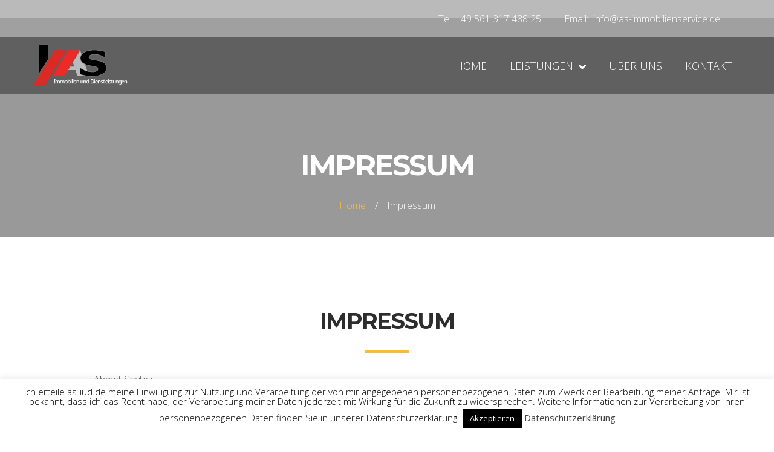

--- FILE ---
content_type: text/css
request_url: https://as-iud.de/wp-content/themes/you-child/style.css
body_size: 88
content:
/*
Theme Name: You Child
Theme URI: http://www.acoda.com/
Author URI: http://themeforest.net/user/-ACODA-/
Description: A super intuitive Theme for creating unique, wow factor websites in lightning speed.
Author: ACODA
Template: you
Version: 1.0
License: Themeforest Split Licence
License URI: -
Text Domain: you-child
Tags: custom-colors, fixed-layout, right-sidebar, left-sidebar, responsive-layout, custom-menu, full-width-template, translation-ready, theme-options, threaded-comments
*/